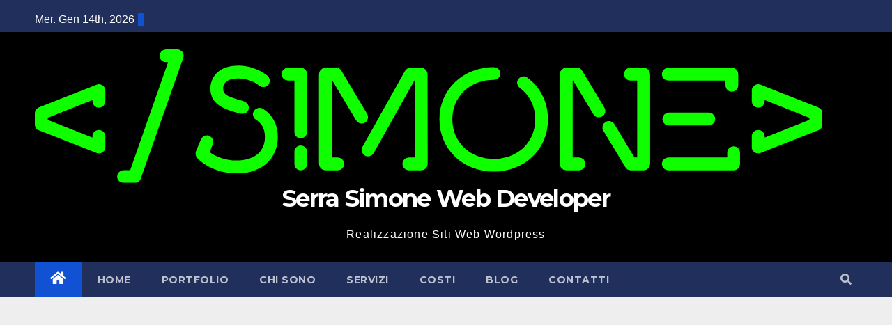

--- FILE ---
content_type: text/html; charset=UTF-8
request_url: https://blog.serrasimone.it/news-sviluppo-realizzazione-siti-web-wordpress-serra-simone/come-migliorare-la-percentuale-di-clic-organica-in-wordpress-12-suggerimenti/
body_size: 20206
content:
<!DOCTYPE html>
<html lang="it-IT">
<head>
<meta charset="UTF-8">
<meta name="viewport" content="width=device-width, initial-scale=1">
<link rel="profile" href="http://gmpg.org/xfn/11">
<meta name='robots' content='index, follow, max-image-preview:large, max-snippet:-1, max-video-preview:-1' />
	<style>img:is([sizes="auto" i], [sizes^="auto," i]) { contain-intrinsic-size: 3000px 1500px }</style>
	
	<!-- This site is optimized with the Yoast SEO plugin v26.7 - https://yoast.com/wordpress/plugins/seo/ -->
	<title>Come migliorare la percentuale di clic organica in WordPress (12 suggerimenti) - Serra Simone Web Developer</title>
	<meta name="description" content="Vuoi migliorare la percentuale di clic (CTR) organica per il tuo sito Web WordPress? La percentuale di clic organica è la media dei clic ricevuti da una" />
	<link rel="canonical" href="https://blog.serrasimone.it/news-sviluppo-realizzazione-siti-web-wordpress-serra-simone/come-migliorare-la-percentuale-di-clic-organica-in-wordpress-12-suggerimenti/" />
	<meta property="og:locale" content="it_IT" />
	<meta property="og:type" content="article" />
	<meta property="og:title" content="Come migliorare la percentuale di clic organica in WordPress (12 suggerimenti) - Serra Simone Web Developer" />
	<meta property="og:description" content="Vuoi migliorare la percentuale di clic (CTR) organica per il tuo sito Web WordPress? La percentuale di clic organica è la media dei clic ricevuti da una" />
	<meta property="og:url" content="https://blog.serrasimone.it/news-sviluppo-realizzazione-siti-web-wordpress-serra-simone/come-migliorare-la-percentuale-di-clic-organica-in-wordpress-12-suggerimenti/" />
	<meta property="og:site_name" content="Serra Simone Web Developer" />
	<meta property="article:published_time" content="2021-04-12T14:37:33+00:00" />
	<meta property="og:image" content="https://blog.serrasimone.it/wp-content/uploads/2021/04/improvectrinwp-og.png" />
	<meta property="og:image:width" content="550" />
	<meta property="og:image:height" content="340" />
	<meta property="og:image:type" content="image/png" />
	<meta name="author" content="Simone Serra" />
	<meta name="twitter:card" content="summary_large_image" />
	<meta name="twitter:label1" content="Scritto da" />
	<meta name="twitter:data1" content="Simone Serra" />
	<meta name="twitter:label2" content="Tempo di lettura stimato" />
	<meta name="twitter:data2" content="14 minuti" />
	<script type="application/ld+json" class="yoast-schema-graph">{"@context":"https://schema.org","@graph":[{"@type":"Article","@id":"https://blog.serrasimone.it/news-sviluppo-realizzazione-siti-web-wordpress-serra-simone/come-migliorare-la-percentuale-di-clic-organica-in-wordpress-12-suggerimenti/#article","isPartOf":{"@id":"https://blog.serrasimone.it/news-sviluppo-realizzazione-siti-web-wordpress-serra-simone/come-migliorare-la-percentuale-di-clic-organica-in-wordpress-12-suggerimenti/"},"author":{"name":"Simone Serra","@id":"https://blog.serrasimone.it/#/schema/person/3154588aa17d23f4eaab7e5b46fd1abd"},"headline":"Come migliorare la percentuale di clic organica in WordPress (12 suggerimenti)","datePublished":"2021-04-12T14:37:33+00:00","mainEntityOfPage":{"@id":"https://blog.serrasimone.it/news-sviluppo-realizzazione-siti-web-wordpress-serra-simone/come-migliorare-la-percentuale-di-clic-organica-in-wordpress-12-suggerimenti/"},"wordCount":2891,"publisher":{"@id":"https://blog.serrasimone.it/#organization"},"image":{"@id":"https://blog.serrasimone.it/news-sviluppo-realizzazione-siti-web-wordpress-serra-simone/come-migliorare-la-percentuale-di-clic-organica-in-wordpress-12-suggerimenti/#primaryimage"},"thumbnailUrl":"https://blog.serrasimone.it/wp-content/uploads/2021/04/improvectrinwp-og.png","articleSection":["News Sviluppo Realizzazione Siti Web Wordpress Serra Simone"],"inLanguage":"it-IT"},{"@type":"WebPage","@id":"https://blog.serrasimone.it/news-sviluppo-realizzazione-siti-web-wordpress-serra-simone/come-migliorare-la-percentuale-di-clic-organica-in-wordpress-12-suggerimenti/","url":"https://blog.serrasimone.it/news-sviluppo-realizzazione-siti-web-wordpress-serra-simone/come-migliorare-la-percentuale-di-clic-organica-in-wordpress-12-suggerimenti/","name":"Come migliorare la percentuale di clic organica in WordPress (12 suggerimenti) - Serra Simone Web Developer","isPartOf":{"@id":"https://blog.serrasimone.it/#website"},"primaryImageOfPage":{"@id":"https://blog.serrasimone.it/news-sviluppo-realizzazione-siti-web-wordpress-serra-simone/come-migliorare-la-percentuale-di-clic-organica-in-wordpress-12-suggerimenti/#primaryimage"},"image":{"@id":"https://blog.serrasimone.it/news-sviluppo-realizzazione-siti-web-wordpress-serra-simone/come-migliorare-la-percentuale-di-clic-organica-in-wordpress-12-suggerimenti/#primaryimage"},"thumbnailUrl":"https://blog.serrasimone.it/wp-content/uploads/2021/04/improvectrinwp-og.png","datePublished":"2021-04-12T14:37:33+00:00","description":"Vuoi migliorare la percentuale di clic (CTR) organica per il tuo sito Web WordPress? La percentuale di clic organica è la media dei clic ricevuti da una","inLanguage":"it-IT","potentialAction":[{"@type":"ReadAction","target":["https://blog.serrasimone.it/news-sviluppo-realizzazione-siti-web-wordpress-serra-simone/come-migliorare-la-percentuale-di-clic-organica-in-wordpress-12-suggerimenti/"]}]},{"@type":"ImageObject","inLanguage":"it-IT","@id":"https://blog.serrasimone.it/news-sviluppo-realizzazione-siti-web-wordpress-serra-simone/come-migliorare-la-percentuale-di-clic-organica-in-wordpress-12-suggerimenti/#primaryimage","url":"https://blog.serrasimone.it/wp-content/uploads/2021/04/improvectrinwp-og.png","contentUrl":"https://blog.serrasimone.it/wp-content/uploads/2021/04/improvectrinwp-og.png","width":550,"height":340,"caption":"Improving organic click through rate CTR in WordPress"},{"@type":"WebSite","@id":"https://blog.serrasimone.it/#website","url":"https://blog.serrasimone.it/","name":"Serra Simone Web Developer","description":"Realizzazione Siti Web Wordpress","publisher":{"@id":"https://blog.serrasimone.it/#organization"},"potentialAction":[{"@type":"SearchAction","target":{"@type":"EntryPoint","urlTemplate":"https://blog.serrasimone.it/?s={search_term_string}"},"query-input":{"@type":"PropertyValueSpecification","valueRequired":true,"valueName":"search_term_string"}}],"inLanguage":"it-IT"},{"@type":"Organization","@id":"https://blog.serrasimone.it/#organization","name":"Serra Simone","url":"https://blog.serrasimone.it/","logo":{"@type":"ImageObject","inLanguage":"it-IT","@id":"https://blog.serrasimone.it/#/schema/logo/image/","url":"https://blog.serrasimone.it/wp-content/uploads/2021/12/logo-nuovo-verde.svg","contentUrl":"https://blog.serrasimone.it/wp-content/uploads/2021/12/logo-nuovo-verde.svg","width":1,"height":1,"caption":"Serra Simone"},"image":{"@id":"https://blog.serrasimone.it/#/schema/logo/image/"}},{"@type":"Person","@id":"https://blog.serrasimone.it/#/schema/person/3154588aa17d23f4eaab7e5b46fd1abd","name":"Simone Serra","image":{"@type":"ImageObject","inLanguage":"it-IT","@id":"https://blog.serrasimone.it/#/schema/person/image/","url":"https://secure.gravatar.com/avatar/29fdee14a25e5789f92c14f233687e78ab9949def5a06258aa7450e08d459a13?s=96&d=mm&r=g","contentUrl":"https://secure.gravatar.com/avatar/29fdee14a25e5789f92c14f233687e78ab9949def5a06258aa7450e08d459a13?s=96&d=mm&r=g","caption":"Simone Serra"},"description":"Web Designer Freelancer Realizzazione Siti Web Serra Simone Realizzo siti web, portali ed e-commerce con focus specifici sull’usabilità, l’impatto grafico, una facile gestione e soprattutto in grado di produrre conversioni visitatore-cliente. Elaboro siti internet, seguendo gli standard Web garantendo la massima compatibilità con tutti i devices. Sviluppo e-commerce personalizzati, multilingua, geolocalizzati per potervi mettere nelle migliori condizioni di vendita. Posiziono il tuo sito su Google per dare maggiore visibilità alla tua attività sui motori di ricerca con SEO di base o avanzato.","sameAs":["https://blog.serrasimone.it"]}]}</script>
	<!-- / Yoast SEO plugin. -->


<link rel='dns-prefetch' href='//fonts.googleapis.com' />
<link rel="alternate" type="application/rss+xml" title="Serra Simone Web Developer &raquo; Feed" href="https://blog.serrasimone.it/feed/" />

<style id='wp-emoji-styles-inline-css' type='text/css'>

	img.wp-smiley, img.emoji {
		display: inline !important;
		border: none !important;
		box-shadow: none !important;
		height: 1em !important;
		width: 1em !important;
		margin: 0 0.07em !important;
		vertical-align: -0.1em !important;
		background: none !important;
		padding: 0 !important;
	}
</style>
<link rel='stylesheet' id='wp-block-library-css' href='https://blog.serrasimone.it/wp-includes/css/dist/block-library/style.min.css?ver=6abe0f4337695b63c277047b5de6a41c' type='text/css' media='all' />
<style id='classic-theme-styles-inline-css' type='text/css'>
/*! This file is auto-generated */
.wp-block-button__link{color:#fff;background-color:#32373c;border-radius:9999px;box-shadow:none;text-decoration:none;padding:calc(.667em + 2px) calc(1.333em + 2px);font-size:1.125em}.wp-block-file__button{background:#32373c;color:#fff;text-decoration:none}
</style>
<style id='global-styles-inline-css' type='text/css'>
:root{--wp--preset--aspect-ratio--square: 1;--wp--preset--aspect-ratio--4-3: 4/3;--wp--preset--aspect-ratio--3-4: 3/4;--wp--preset--aspect-ratio--3-2: 3/2;--wp--preset--aspect-ratio--2-3: 2/3;--wp--preset--aspect-ratio--16-9: 16/9;--wp--preset--aspect-ratio--9-16: 9/16;--wp--preset--color--black: #000000;--wp--preset--color--cyan-bluish-gray: #abb8c3;--wp--preset--color--white: #ffffff;--wp--preset--color--pale-pink: #f78da7;--wp--preset--color--vivid-red: #cf2e2e;--wp--preset--color--luminous-vivid-orange: #ff6900;--wp--preset--color--luminous-vivid-amber: #fcb900;--wp--preset--color--light-green-cyan: #7bdcb5;--wp--preset--color--vivid-green-cyan: #00d084;--wp--preset--color--pale-cyan-blue: #8ed1fc;--wp--preset--color--vivid-cyan-blue: #0693e3;--wp--preset--color--vivid-purple: #9b51e0;--wp--preset--gradient--vivid-cyan-blue-to-vivid-purple: linear-gradient(135deg,rgba(6,147,227,1) 0%,rgb(155,81,224) 100%);--wp--preset--gradient--light-green-cyan-to-vivid-green-cyan: linear-gradient(135deg,rgb(122,220,180) 0%,rgb(0,208,130) 100%);--wp--preset--gradient--luminous-vivid-amber-to-luminous-vivid-orange: linear-gradient(135deg,rgba(252,185,0,1) 0%,rgba(255,105,0,1) 100%);--wp--preset--gradient--luminous-vivid-orange-to-vivid-red: linear-gradient(135deg,rgba(255,105,0,1) 0%,rgb(207,46,46) 100%);--wp--preset--gradient--very-light-gray-to-cyan-bluish-gray: linear-gradient(135deg,rgb(238,238,238) 0%,rgb(169,184,195) 100%);--wp--preset--gradient--cool-to-warm-spectrum: linear-gradient(135deg,rgb(74,234,220) 0%,rgb(151,120,209) 20%,rgb(207,42,186) 40%,rgb(238,44,130) 60%,rgb(251,105,98) 80%,rgb(254,248,76) 100%);--wp--preset--gradient--blush-light-purple: linear-gradient(135deg,rgb(255,206,236) 0%,rgb(152,150,240) 100%);--wp--preset--gradient--blush-bordeaux: linear-gradient(135deg,rgb(254,205,165) 0%,rgb(254,45,45) 50%,rgb(107,0,62) 100%);--wp--preset--gradient--luminous-dusk: linear-gradient(135deg,rgb(255,203,112) 0%,rgb(199,81,192) 50%,rgb(65,88,208) 100%);--wp--preset--gradient--pale-ocean: linear-gradient(135deg,rgb(255,245,203) 0%,rgb(182,227,212) 50%,rgb(51,167,181) 100%);--wp--preset--gradient--electric-grass: linear-gradient(135deg,rgb(202,248,128) 0%,rgb(113,206,126) 100%);--wp--preset--gradient--midnight: linear-gradient(135deg,rgb(2,3,129) 0%,rgb(40,116,252) 100%);--wp--preset--font-size--small: 13px;--wp--preset--font-size--medium: 20px;--wp--preset--font-size--large: 36px;--wp--preset--font-size--x-large: 42px;--wp--preset--spacing--20: 0.44rem;--wp--preset--spacing--30: 0.67rem;--wp--preset--spacing--40: 1rem;--wp--preset--spacing--50: 1.5rem;--wp--preset--spacing--60: 2.25rem;--wp--preset--spacing--70: 3.38rem;--wp--preset--spacing--80: 5.06rem;--wp--preset--shadow--natural: 6px 6px 9px rgba(0, 0, 0, 0.2);--wp--preset--shadow--deep: 12px 12px 50px rgba(0, 0, 0, 0.4);--wp--preset--shadow--sharp: 6px 6px 0px rgba(0, 0, 0, 0.2);--wp--preset--shadow--outlined: 6px 6px 0px -3px rgba(255, 255, 255, 1), 6px 6px rgba(0, 0, 0, 1);--wp--preset--shadow--crisp: 6px 6px 0px rgba(0, 0, 0, 1);}:where(.is-layout-flex){gap: 0.5em;}:where(.is-layout-grid){gap: 0.5em;}body .is-layout-flex{display: flex;}.is-layout-flex{flex-wrap: wrap;align-items: center;}.is-layout-flex > :is(*, div){margin: 0;}body .is-layout-grid{display: grid;}.is-layout-grid > :is(*, div){margin: 0;}:where(.wp-block-columns.is-layout-flex){gap: 2em;}:where(.wp-block-columns.is-layout-grid){gap: 2em;}:where(.wp-block-post-template.is-layout-flex){gap: 1.25em;}:where(.wp-block-post-template.is-layout-grid){gap: 1.25em;}.has-black-color{color: var(--wp--preset--color--black) !important;}.has-cyan-bluish-gray-color{color: var(--wp--preset--color--cyan-bluish-gray) !important;}.has-white-color{color: var(--wp--preset--color--white) !important;}.has-pale-pink-color{color: var(--wp--preset--color--pale-pink) !important;}.has-vivid-red-color{color: var(--wp--preset--color--vivid-red) !important;}.has-luminous-vivid-orange-color{color: var(--wp--preset--color--luminous-vivid-orange) !important;}.has-luminous-vivid-amber-color{color: var(--wp--preset--color--luminous-vivid-amber) !important;}.has-light-green-cyan-color{color: var(--wp--preset--color--light-green-cyan) !important;}.has-vivid-green-cyan-color{color: var(--wp--preset--color--vivid-green-cyan) !important;}.has-pale-cyan-blue-color{color: var(--wp--preset--color--pale-cyan-blue) !important;}.has-vivid-cyan-blue-color{color: var(--wp--preset--color--vivid-cyan-blue) !important;}.has-vivid-purple-color{color: var(--wp--preset--color--vivid-purple) !important;}.has-black-background-color{background-color: var(--wp--preset--color--black) !important;}.has-cyan-bluish-gray-background-color{background-color: var(--wp--preset--color--cyan-bluish-gray) !important;}.has-white-background-color{background-color: var(--wp--preset--color--white) !important;}.has-pale-pink-background-color{background-color: var(--wp--preset--color--pale-pink) !important;}.has-vivid-red-background-color{background-color: var(--wp--preset--color--vivid-red) !important;}.has-luminous-vivid-orange-background-color{background-color: var(--wp--preset--color--luminous-vivid-orange) !important;}.has-luminous-vivid-amber-background-color{background-color: var(--wp--preset--color--luminous-vivid-amber) !important;}.has-light-green-cyan-background-color{background-color: var(--wp--preset--color--light-green-cyan) !important;}.has-vivid-green-cyan-background-color{background-color: var(--wp--preset--color--vivid-green-cyan) !important;}.has-pale-cyan-blue-background-color{background-color: var(--wp--preset--color--pale-cyan-blue) !important;}.has-vivid-cyan-blue-background-color{background-color: var(--wp--preset--color--vivid-cyan-blue) !important;}.has-vivid-purple-background-color{background-color: var(--wp--preset--color--vivid-purple) !important;}.has-black-border-color{border-color: var(--wp--preset--color--black) !important;}.has-cyan-bluish-gray-border-color{border-color: var(--wp--preset--color--cyan-bluish-gray) !important;}.has-white-border-color{border-color: var(--wp--preset--color--white) !important;}.has-pale-pink-border-color{border-color: var(--wp--preset--color--pale-pink) !important;}.has-vivid-red-border-color{border-color: var(--wp--preset--color--vivid-red) !important;}.has-luminous-vivid-orange-border-color{border-color: var(--wp--preset--color--luminous-vivid-orange) !important;}.has-luminous-vivid-amber-border-color{border-color: var(--wp--preset--color--luminous-vivid-amber) !important;}.has-light-green-cyan-border-color{border-color: var(--wp--preset--color--light-green-cyan) !important;}.has-vivid-green-cyan-border-color{border-color: var(--wp--preset--color--vivid-green-cyan) !important;}.has-pale-cyan-blue-border-color{border-color: var(--wp--preset--color--pale-cyan-blue) !important;}.has-vivid-cyan-blue-border-color{border-color: var(--wp--preset--color--vivid-cyan-blue) !important;}.has-vivid-purple-border-color{border-color: var(--wp--preset--color--vivid-purple) !important;}.has-vivid-cyan-blue-to-vivid-purple-gradient-background{background: var(--wp--preset--gradient--vivid-cyan-blue-to-vivid-purple) !important;}.has-light-green-cyan-to-vivid-green-cyan-gradient-background{background: var(--wp--preset--gradient--light-green-cyan-to-vivid-green-cyan) !important;}.has-luminous-vivid-amber-to-luminous-vivid-orange-gradient-background{background: var(--wp--preset--gradient--luminous-vivid-amber-to-luminous-vivid-orange) !important;}.has-luminous-vivid-orange-to-vivid-red-gradient-background{background: var(--wp--preset--gradient--luminous-vivid-orange-to-vivid-red) !important;}.has-very-light-gray-to-cyan-bluish-gray-gradient-background{background: var(--wp--preset--gradient--very-light-gray-to-cyan-bluish-gray) !important;}.has-cool-to-warm-spectrum-gradient-background{background: var(--wp--preset--gradient--cool-to-warm-spectrum) !important;}.has-blush-light-purple-gradient-background{background: var(--wp--preset--gradient--blush-light-purple) !important;}.has-blush-bordeaux-gradient-background{background: var(--wp--preset--gradient--blush-bordeaux) !important;}.has-luminous-dusk-gradient-background{background: var(--wp--preset--gradient--luminous-dusk) !important;}.has-pale-ocean-gradient-background{background: var(--wp--preset--gradient--pale-ocean) !important;}.has-electric-grass-gradient-background{background: var(--wp--preset--gradient--electric-grass) !important;}.has-midnight-gradient-background{background: var(--wp--preset--gradient--midnight) !important;}.has-small-font-size{font-size: var(--wp--preset--font-size--small) !important;}.has-medium-font-size{font-size: var(--wp--preset--font-size--medium) !important;}.has-large-font-size{font-size: var(--wp--preset--font-size--large) !important;}.has-x-large-font-size{font-size: var(--wp--preset--font-size--x-large) !important;}
:where(.wp-block-post-template.is-layout-flex){gap: 1.25em;}:where(.wp-block-post-template.is-layout-grid){gap: 1.25em;}
:where(.wp-block-columns.is-layout-flex){gap: 2em;}:where(.wp-block-columns.is-layout-grid){gap: 2em;}
:root :where(.wp-block-pullquote){font-size: 1.5em;line-height: 1.6;}
</style>
<link data-minify="1" rel='stylesheet' id='dashicons-css' href='https://blog.serrasimone.it/wp-content/cache/min/1/wp-includes/css/dashicons.min.css?ver=1758097714' type='text/css' media='all' />
<link rel='stylesheet' id='admin-bar-css' href='https://blog.serrasimone.it/wp-includes/css/admin-bar.min.css?ver=6abe0f4337695b63c277047b5de6a41c' type='text/css' media='all' />
<style id='admin-bar-inline-css' type='text/css'>

    /* Hide CanvasJS credits for P404 charts specifically */
    #p404RedirectChart .canvasjs-chart-credit {
        display: none !important;
    }
    
    #p404RedirectChart canvas {
        border-radius: 6px;
    }

    .p404-redirect-adminbar-weekly-title {
        font-weight: bold;
        font-size: 14px;
        color: #fff;
        margin-bottom: 6px;
    }

    #wpadminbar #wp-admin-bar-p404_free_top_button .ab-icon:before {
        content: "\f103";
        color: #dc3545;
        top: 3px;
    }
    
    #wp-admin-bar-p404_free_top_button .ab-item {
        min-width: 80px !important;
        padding: 0px !important;
    }
    
    /* Ensure proper positioning and z-index for P404 dropdown */
    .p404-redirect-adminbar-dropdown-wrap { 
        min-width: 0; 
        padding: 0;
        position: static !important;
    }
    
    #wpadminbar #wp-admin-bar-p404_free_top_button_dropdown {
        position: static !important;
    }
    
    #wpadminbar #wp-admin-bar-p404_free_top_button_dropdown .ab-item {
        padding: 0 !important;
        margin: 0 !important;
    }
    
    .p404-redirect-dropdown-container {
        min-width: 340px;
        padding: 18px 18px 12px 18px;
        background: #23282d !important;
        color: #fff;
        border-radius: 12px;
        box-shadow: 0 8px 32px rgba(0,0,0,0.25);
        margin-top: 10px;
        position: relative !important;
        z-index: 999999 !important;
        display: block !important;
        border: 1px solid #444;
    }
    
    /* Ensure P404 dropdown appears on hover */
    #wpadminbar #wp-admin-bar-p404_free_top_button .p404-redirect-dropdown-container { 
        display: none !important;
    }
    
    #wpadminbar #wp-admin-bar-p404_free_top_button:hover .p404-redirect-dropdown-container { 
        display: block !important;
    }
    
    #wpadminbar #wp-admin-bar-p404_free_top_button:hover #wp-admin-bar-p404_free_top_button_dropdown .p404-redirect-dropdown-container {
        display: block !important;
    }
    
    .p404-redirect-card {
        background: #2c3338;
        border-radius: 8px;
        padding: 18px 18px 12px 18px;
        box-shadow: 0 2px 8px rgba(0,0,0,0.07);
        display: flex;
        flex-direction: column;
        align-items: flex-start;
        border: 1px solid #444;
    }
    
    .p404-redirect-btn {
        display: inline-block;
        background: #dc3545;
        color: #fff !important;
        font-weight: bold;
        padding: 5px 22px;
        border-radius: 8px;
        text-decoration: none;
        font-size: 17px;
        transition: background 0.2s, box-shadow 0.2s;
        margin-top: 8px;
        box-shadow: 0 2px 8px rgba(220,53,69,0.15);
        text-align: center;
        line-height: 1.6;
    }
    
    .p404-redirect-btn:hover {
        background: #c82333;
        color: #fff !important;
        box-shadow: 0 4px 16px rgba(220,53,69,0.25);
    }
    
    /* Prevent conflicts with other admin bar dropdowns */
    #wpadminbar .ab-top-menu > li:hover > .ab-item,
    #wpadminbar .ab-top-menu > li.hover > .ab-item {
        z-index: auto;
    }
    
    #wpadminbar #wp-admin-bar-p404_free_top_button:hover > .ab-item {
        z-index: 999998 !important;
    }
    
</style>
<link data-minify="1" rel='stylesheet' id='wp_automatic_gallery_style-css' href='https://blog.serrasimone.it/wp-content/cache/min/1/wp-content/plugins/wp-automatic/css/wp-automatic.css?ver=1758097714' type='text/css' media='all' />
<link rel='stylesheet' id='newsup-fonts-css' href='//fonts.googleapis.com/css?family=Montserrat%3A400%2C500%2C700%2C800%7CWork%2BSans%3A300%2C400%2C500%2C600%2C700%2C800%2C900%26display%3Dswap&#038;subset=latin%2Clatin-ext' type='text/css' media='all' />
<link data-minify="1" rel='stylesheet' id='bootstrap-css' href='https://blog.serrasimone.it/wp-content/cache/min/1/wp-content/themes/newsup/css/bootstrap.css?ver=1758097714' type='text/css' media='all' />
<link data-minify="1" rel='stylesheet' id='newsup-style-css' href='https://blog.serrasimone.it/wp-content/cache/min/1/wp-content/themes/newsup/style.css?ver=1758097714' type='text/css' media='all' />
<link data-minify="1" rel='stylesheet' id='newsup-default-css' href='https://blog.serrasimone.it/wp-content/cache/min/1/wp-content/themes/newsup/css/colors/default.css?ver=1758097714' type='text/css' media='all' />
<link data-minify="1" rel='stylesheet' id='font-awesome-5-all-css' href='https://blog.serrasimone.it/wp-content/cache/min/1/wp-content/themes/newsup/css/font-awesome/css/all.min.css?ver=1758097714' type='text/css' media='all' />
<link rel='stylesheet' id='font-awesome-4-shim-css' href='https://blog.serrasimone.it/wp-content/themes/newsup/css/font-awesome/css/v4-shims.min.css?ver=6abe0f4337695b63c277047b5de6a41c' type='text/css' media='all' />
<link data-minify="1" rel='stylesheet' id='owl-carousel-css' href='https://blog.serrasimone.it/wp-content/cache/min/1/wp-content/themes/newsup/css/owl.carousel.css?ver=1758097714' type='text/css' media='all' />
<link data-minify="1" rel='stylesheet' id='smartmenus-css' href='https://blog.serrasimone.it/wp-content/cache/min/1/wp-content/themes/newsup/css/jquery.smartmenus.bootstrap.css?ver=1758097714' type='text/css' media='all' />










<link rel="https://api.w.org/" href="https://blog.serrasimone.it/wp-json/" /><link rel="alternate" title="JSON" type="application/json" href="https://blog.serrasimone.it/wp-json/wp/v2/posts/3655" /><link rel="EditURI" type="application/rsd+xml" title="RSD" href="https://blog.serrasimone.it/xmlrpc.php?rsd" />

<link rel='shortlink' href='https://blog.serrasimone.it/?p=3655' />
<link rel="alternate" title="oEmbed (JSON)" type="application/json+oembed" href="https://blog.serrasimone.it/wp-json/oembed/1.0/embed?url=https%3A%2F%2Fblog.serrasimone.it%2Fnews-sviluppo-realizzazione-siti-web-wordpress-serra-simone%2Fcome-migliorare-la-percentuale-di-clic-organica-in-wordpress-12-suggerimenti%2F" />
<link rel="alternate" title="oEmbed (XML)" type="text/xml+oembed" href="https://blog.serrasimone.it/wp-json/oembed/1.0/embed?url=https%3A%2F%2Fblog.serrasimone.it%2Fnews-sviluppo-realizzazione-siti-web-wordpress-serra-simone%2Fcome-migliorare-la-percentuale-di-clic-organica-in-wordpress-12-suggerimenti%2F&#038;format=xml" />

		<!-- GA Google Analytics @ https://m0n.co/ga -->
		<script async src="https://www.googletagmanager.com/gtag/js?id=G-66EX5Q37S2"></script>
		<script>
			window.dataLayer = window.dataLayer || [];
			function gtag(){dataLayer.push(arguments);}
			gtag('js', new Date());
			gtag('config', 'G-66EX5Q37S2');
		</script>

	<style type="text/css" id="custom-background-css">
    .wrapper { background-color: #eee; }
</style>
    <style type="text/css">
            body .site-title a,
        body .site-description {
            color: #fff;
        }

        .site-branding-text .site-title a {
                font-size: px;
            }

            @media only screen and (max-width: 640px) {
                .site-branding-text .site-title a {
                    font-size: 40px;

                }
            }

            @media only screen and (max-width: 375px) {
                .site-branding-text .site-title a {
                    font-size: 32px;

                }
            }

        </style>
    <link rel="icon" href="https://blog.serrasimone.it/wp-content/uploads/2022/02/cropped-favicon-32x32.png" sizes="32x32" />
<link rel="icon" href="https://blog.serrasimone.it/wp-content/uploads/2022/02/cropped-favicon-192x192.png" sizes="192x192" />
<link rel="apple-touch-icon" href="https://blog.serrasimone.it/wp-content/uploads/2022/02/cropped-favicon-180x180.png" />
<meta name="msapplication-TileImage" content="https://blog.serrasimone.it/wp-content/uploads/2022/02/cropped-favicon-270x270.png" />
		<style type="text/css" id="wp-custom-css">
			@media only screen and (max-width: 480px) {
#exTab2 {
  display: none;
}
.navigation.pagination .nav-links .page-numbers, .navigation.pagination .nav-links a {
  cursor: pointer;
  display: inline-block;
  font-size: 18px;
  line-height: 30px;
  margin: 0 6px 10px;
  border-radius: 4px;
  padding: 0px 6px;
  vertical-align: baseline;
  white-space: nowrap;
  width: auto;
  min-width: 30px;
  height: 30px;
  box-shadow: 0 1px 3px rgba(0,0,0,0.15);
  transition: all 0.3s ease 0s;
  text-decoration: none;
  position: relative;
  float: left;
}
.navigation.pagination .nav-links {
  display: flex;
  margin-left: -22px;
}	
	.mg-blog-post-box .small.single {
  padding: 20px 20px 40px 20px;
}
	.media {
  display: -ms-flexbox;
  display: block;
}
	.mg-blog-post-box .mg-header h1 {
  font-size: 34px;
}
	.mg-info-author-block {
  padding: 20px 20px;
}
	.media-body {
  -ms-flex: 1;
  flex: 1;
  text-align: justify !important;
  font-size: 14px;
  line-height: 1.5em;
}
	}

.ta_upscr.bounceInup.animated {
  display: none !important;
}

footer .mg-footer-copyright {
  background: #000;
}

footer .mg-footer-copyright a {
  color: #fff;
}

.col-md-4.top-right-area {
    display: none;
}

div#homemain {
    display: none !important;
}

		</style>
			<script async src="https://pagead2.googlesyndication.com/pagead/js/adsbygoogle.js?client=ca-pub-8982005104402066"
     crossorigin="anonymous"></script>
</head>
<body class="wp-singular post-template-default single single-post postid-3655 single-format-standard wp-custom-logo wp-embed-responsive wp-theme-newsup  ta-hide-date-author-in-list" >
<div id="page" class="site">
<a class="skip-link screen-reader-text" href="#content">
Salta al contenuto</a>
    <div class="wrapper" id="custom-background-css">
        <header class="mg-headwidget">
            <!--==================== TOP BAR ====================-->

            <div class="mg-head-detail hidden-xs">
    <div class="container-fluid">
        <div class="row">
                        <div class="col-md-6 col-xs-12">
                <ul class="info-left">
                            <li>Mer. Gen 14th, 2026             <span  id="time" class="time"></span>
            
        </li>
                    </ul>
            </div>
                    </div>
    </div>
</div>
            <div class="clearfix"></div>
                        <div class="mg-nav-widget-area-back" style='background-image: url("https://blog.serrasimone.it/wp-content/themes/newsup/images/head-back.jpg" );'>
                        <div class="overlay">
              <div class="inner"  style="background-color:#000000;" > 
                <div class="container-fluid">
                    <div class="mg-nav-widget-area">
                        <div class="row align-items-center">
                             
                             <div class="col-md-12 text-center mx-auto">       
                                                                <div class="navbar-header">
                                <a href="https://blog.serrasimone.it/" class="navbar-brand" rel="home"><img src="https://blog.serrasimone.it/wp-content/uploads/2021/12/logo-nuovo-verde.svg" class="custom-logo" alt="realizzazione siti web" decoding="async" /></a>                                <div class="site-branding-text">
                                <h1 class="site-title"> <a href="https://blog.serrasimone.it/" rel="home">Serra Simone Web Developer</a></h1>
                                <p class="site-description">Realizzazione Siti Web Wordpress</p>
                                </div>
                                                              </div>
                            </div>
                           
                        </div>
                    </div>
                </div>
              </div>
              </div>
          </div>
    <div class="mg-menu-full">
      <nav class="navbar navbar-expand-lg navbar-wp">
        <div class="container-fluid flex-row-reverse">
          <!-- Right nav -->
                    <div class="m-header d-flex pl-3 ml-auto my-2 my-lg-0 position-relative align-items-center">
                                                <a class="mobilehomebtn" href="https://blog.serrasimone.it"><span class="fas fa-home"></span></a>
                        <!-- navbar-toggle -->
                        <button class="navbar-toggler mx-auto" type="button" data-toggle="collapse" data-target="#navbar-wp" aria-controls="navbarSupportedContent" aria-expanded="false" aria-label="Toggle navigation">
                          <i class="fas fa-bars"></i>
                        </button>
                        <!-- /navbar-toggle -->
                                                <div class="dropdown show mg-search-box pr-2">
                            <a class="dropdown-toggle msearch ml-auto" href="#" role="button" id="dropdownMenuLink" data-toggle="dropdown" aria-haspopup="true" aria-expanded="false">
                               <i class="fas fa-search"></i>
                            </a>

                            <div class="dropdown-menu searchinner" aria-labelledby="dropdownMenuLink">
                        <form role="search" method="get" id="searchform" action="https://blog.serrasimone.it/">
  <div class="input-group">
    <input type="search" class="form-control" placeholder="Cerca" value="" name="s" />
    <span class="input-group-btn btn-default">
    <button type="submit" class="btn"> <i class="fas fa-search"></i> </button>
    </span> </div>
</form>                      </div>
                        </div>
                                              
                    </div>
                    <!-- /Right nav -->
         
          
                  <div class="collapse navbar-collapse" id="navbar-wp">
                  	<div class="d-md-block">
                  <ul id="menu-before-header-menu" class="nav navbar-nav mr-auto"><li class="active home"><a class="homebtn" href="https://blog.serrasimone.it"><span class='fas fa-home'></span></a></li><li id="menu-item-372497" class="menu-item menu-item-type-custom menu-item-object-custom menu-item-372497"><a class="nav-link" title="HOME" href="https://serrasimone.it/">HOME</a></li>
<li id="menu-item-372498" class="menu-item menu-item-type-custom menu-item-object-custom menu-item-372498"><a class="nav-link" title="PORTFOLIO" href="https://serrasimone.it/portfolio/">PORTFOLIO</a></li>
<li id="menu-item-372499" class="menu-item menu-item-type-custom menu-item-object-custom menu-item-372499"><a class="nav-link" title="CHI SONO" href="https://serrasimone.it/web-designer-freelance-e-sviluppo-siti-web/">CHI SONO</a></li>
<li id="menu-item-372500" class="menu-item menu-item-type-custom menu-item-object-custom menu-item-372500"><a class="nav-link" title="SERVIZI" href="https://serrasimone.it/realizzazione-siti-web-wordpress-e-web-design-serra-simone/">SERVIZI</a></li>
<li id="menu-item-372501" class="menu-item menu-item-type-custom menu-item-object-custom menu-item-372501"><a class="nav-link" title="COSTI" href="https://serrasimone.it/prezzi/">COSTI</a></li>
<li id="menu-item-372502" class="menu-item menu-item-type-custom menu-item-object-custom menu-item-home menu-item-372502"><a class="nav-link" title="BLOG" href="https://blog.serrasimone.it/">BLOG</a></li>
<li id="menu-item-372503" class="menu-item menu-item-type-custom menu-item-object-custom menu-item-372503"><a class="nav-link" title="CONTATTI" href="https://serrasimone.it/contatti/">CONTATTI</a></li>
</ul>        				</div>		
              		</div>
          </div>
      </nav> <!-- /Navigation -->
    </div>
</header>
<div class="clearfix"></div>
 <!-- =========================
     Page Content Section      
============================== -->
<main id="content">
    <!--container-->
    <div class="container-fluid">
      <!--row-->
      <div class="row">
        <!--col-md-->
                                                <div class="col-md-9">
                    		                  <div class="mg-blog-post-box"> 
              <div class="mg-header">
                                <div class="mg-blog-category"> 
                      <a class="newsup-categories category-color-1" href="https://blog.serrasimone.it/category/news-sviluppo-realizzazione-siti-web-wordpress-serra-simone/" alt="Visualizza tutti gli articoli in News Sviluppo Realizzazione Siti Web Wordpress Serra Simone"> 
                                 News Sviluppo Realizzazione Siti Web Wordpress Serra Simone
                             </a>                </div>
                                <h1 class="title single"> <a title="Permalink a:Come migliorare la percentuale di clic organica in WordPress (12 suggerimenti)">
                  Come migliorare la percentuale di clic organica in WordPress (12 suggerimenti)</a>
                </h1>

                <div class="media mg-info-author-block"> 
                                    <a class="mg-author-pic" href="https://blog.serrasimone.it/author/simone/"> <img alt='' src='https://secure.gravatar.com/avatar/29fdee14a25e5789f92c14f233687e78ab9949def5a06258aa7450e08d459a13?s=150&#038;d=mm&#038;r=g' srcset='https://secure.gravatar.com/avatar/29fdee14a25e5789f92c14f233687e78ab9949def5a06258aa7450e08d459a13?s=300&#038;d=mm&#038;r=g 2x' class='avatar avatar-150 photo' height='150' width='150' decoding='async'/> </a>
                                  <div class="media-body">
                                        <h4 class="media-heading"><span>Di</span><a href="https://blog.serrasimone.it/author/simone/">Simone Serra</a></h4>
                                                            <span class="mg-blog-date"><i class="fas fa-clock"></i> 
                      Apr 12, 2021</span>
                                      </div>
                </div>
              </div>
              <img width="550" height="340" src="https://blog.serrasimone.it/wp-content/uploads/2021/04/improvectrinwp-og.png" class="img-fluid wp-post-image" alt="Improving organic click through rate CTR in WordPress" decoding="async" fetchpriority="high" srcset="https://blog.serrasimone.it/wp-content/uploads/2021/04/improvectrinwp-og.png 550w, https://blog.serrasimone.it/wp-content/uploads/2021/04/improvectrinwp-og-300x185.png 300w, https://blog.serrasimone.it/wp-content/uploads/2021/04/improvectrinwp-og-480x297.png 480w" sizes="(max-width: 550px) 100vw, 550px" />              <article class="small single">
                <span class="span-reading-time rt-reading-time" style="display: block;"><span class="rt-label rt-prefix">Tempo di lettura: </span> <span class="rt-time"> 12</span> <span class="rt-label rt-postfix">minuti</span></span><p></p>
<div itemprop="text">
<p>Vuoi migliorare la percentuale di clic (CTR) organica per il tuo sito Web WordPress? </p>
<p>La percentuale di clic organica è la media dei clic ricevuti da una pagina quando viene visualizzata nei risultati di ricerca. Migliorare il tuo CTR può aiutarti a migliorare le tue classifiche SEO e ottenere più traffico sul tuo sito web dai motori di ricerca. </p>
<p>In questo articolo, condivideremo i nostri suggerimenti comprovati su come migliorare facilmente la percentuale di clic (CTR) organica in WordPress come un professionista SEO totale. </p>
<p></p>
<p>Ecco una rapida panoramica degli argomenti che tratteremo in questa guida. </p>
<h4 id="whatisctr">Che cos&#39;è la percentuale di clic organica?</h4>
<p>La percentuale di clic organica è la percentuale di utenti che fanno clic su un elemento nei risultati di ricerca. </p>
<p>Supponiamo che uno dei tuoi articoli sia apparso 100 volte nei risultati di ricerca per una determinata parola chiave. Di questi, 3 utenti hanno fatto clic per visualizzare il tuo articolo, il che ti dà una percentuale di clic del 3%.  </p>
<p>Gli algoritmi dei motori di ricerca utilizzano il CTR organico per analizzare le prestazioni del tuo sito web nei risultati di ricerca. Le pagine che hanno una percentuale di clic più elevata tendono a posizionarsi più in alto nei risultati di ricerca. </p>
<p>Molti esperti SEO hanno scoperto che migliorare il tuo CTR è il modo più veloce per migliorare le tue classifiche SEO. </p>
<p>In qualità di proprietario di un sito web, puoi vedere quali pagine del tuo sito web stanno ottenendo più clic, in modo da poter replicare queste tecniche su altre pagine. </p>
<p>Puoi anche scoprire quali pagine non ricevono clic e quindi lavorare per migliorarle, in modo che possano ottenere una percentuale di clic più elevata. </p>
<h4 id="findctr">Come scoprire la percentuale di clic organica?</h4>
<p>Il modo più semplice per scoprire la tua percentuale di clic organica è utilizzare Google Search Console. </p>
<p><a href="https://search.google.com/search-console/about" title="Google Search Console" rel="noopener nofollow noreferrer" target="_blank">Google Search Console</a> è lo strumento gratuito offerto da Google per aiutare i proprietari di siti web a vedere come sta andando il loro sito web nei risultati di ricerca. </p>
<p>Se non l&#39;hai già fatto, segui la nostra guida per imparare come farlo <a href="https://www.wpbeginner.com/beginners-guide/how-to-add-your-wordpress-site-to-google-webmaster-tools/" title="How to Add Your WordPress Site to Google Search Console">aggiungi il tuo sito web a Google Search Console</a>. </p>
<p>Successivamente, puoi accedere alla dashboard di Google Search Console e passare alla scheda Prestazioni. In alto, vedrai la percentuale di clic media del tuo sito web. </p>
<p><img decoding="async" title="Percentuale di clic media" src="https://www.wpbeginner.com/wp-content/uploads/2021/04/average-ctr-gsc.png" alt="Percentuale di clic media" width="550" height="313" class="alignnone size-full wp-image-92078"/></p>
<p>Fare clic sulla percentuale di clic media per aggiungerla come metrica al report. Accanto ad esso, vedrai anche la casella della posizione media, vai avanti e fai clic per selezionarla. </p>
<p><img loading="lazy" decoding="async" title="Aggiungi CTR e posizione media al tuo rapporto sul rendimento" src="https://www.wpbeginner.com/wp-content/uploads/2021/04/selectctrandposition.png" alt="Aggiungi CTR e posizione media al tuo rapporto sul rendimento" width="550" height="298" class="alignnone size-full wp-image-92079"/></p>
<p>Ora devi scorrere verso il basso fino alla sezione del rapporto dettagliato. Nella scheda Query, vedrai le parole chiave per le quali classifichi con clic, impressioni, CTR e posizione medi medi. </p>
<p><img loading="lazy" decoding="async" title="Dettagli CTR per le parole chiave" src="https://www.wpbeginner.com/wp-content/uploads/2021/04/ctrdetails-queries.png" alt="Dettagli CTR per le parole chiave" width="550" height="305" class="alignnone size-full wp-image-92080"/></p>
<p>È possibile fare clic su qualsiasi colonna per ordinare i risultati in base alla posizione o al CTR. </p>
<p>Allo stesso modo, puoi passare alla scheda Pagine per visualizzare i risultati per le singole pagine del tuo sito web invece delle parole chiave. </p>
<h4 id="improvingctr">Migliorare la percentuale di clic organica in WordPress</h4>
<p>Ora che sai come visualizzare i punteggi CTR medi del tuo sito web, il passaggio successivo è migliorare la percentuale di clic organica del tuo <a href="https://www.wpbeginner.com/start-a-wordpress-blog/" title="How to Start a WordPress Blog the RIGHT WAY in 7 Easy Steps (2021)">Blog di WordPress</a> post. </p>
<p>Idealmente, dovresti iniziare con pagine che si posizionano già più in alto, hanno buone impressioni di ricerca, con una posizione media di 1-10, ma un CTR molto basso. </p>
<p>Dopodiché, passerai gradualmente ai frutti a bassa pendenza. Queste sono le pagine che si collocano nella pagina 2 o 3 dei risultati di ricerca. Potresti voler migliorare il loro CTR, così puoi posizionarti più in alto e ottenere più traffico. </p>
<p>Detto questo, diamo un&#39;occhiata ad alcuni dei suggerimenti comprovati che puoi utilizzare per migliorare le tue percentuali di clic su tutta la linea. </p>
<h4 id="optimizeheadlines">1. Scrivi titoli potenti e titoli SEO</h4>
<p>Il titolo del tuo post sul blog o il titolo è l&#39;elemento più evidente nei risultati di ricerca. </p>
<p><img loading="lazy" decoding="async" title="Titolo nei risultati di ricerca" src="https://www.wpbeginner.com/wp-content/uploads/2021/04/seotitle.png" alt="Titolo nei risultati di ricerca" width="550" height="161" class="alignnone size-full wp-image-92084"/></p>
<p>Deve essere pertinente, accattivante e coinvolgente per attirare l&#39;attenzione dell&#39;utente e indurlo a fare clic. </p>
<p>Ma come fai a capire quale titolo ti aiuterà a ottenere migliori percentuali di clic nei risultati di ricerca?</p>
<p>Fortunatamente, ci sono diversi strumenti di analisi dei titoli che analizzeranno i tuoi titoli e forniranno suggerimenti per miglioramenti. </p>
<p>Useremo il <a href="https://monsterinsights.com/" title="MonsterInsights" rel="noopener noreferrer" target="_blank">MonsterInsights</a> plugin poiché ha un analizzatore di titoli integrato. È il <a href="https://www.wpbeginner.com/showcase/7-best-analytics-solutions-for-wordpress-users/" title="11 Best Analytics Solutions for WordPress Users">miglior plug-in di Google Analytics per WordPress</a> e ti aiuta a vedere da dove provengono i tuoi visitatori e cosa fanno sul tuo sito web. </p>
<p>Innanzitutto, è necessario installare e attivare il file <a href="https://monsterinsights.com" title="MonsterInsights" rel="noopener noreferrer" target="_blank">MonsterInsights</a> collegare. Per maggiori dettagli, consulta la nostra guida passo passo su <a href="http://www.wpbeginner.com/beginners-guide/step-by-step-guide-to-install-a-wordpress-plugin-for-beginners/" title="Step by Step Guide to Install a WordPress Plugin for Beginners">come installare un plugin per WordPress</a>.</p>
<p><strong>Nota:</strong> Il <a href="https://wordpress.org/plugins/google-analytics-for-wordpress/" title="MonsterInsights Lite" rel="noopener nofollow noreferrer" target="_blank">versione gratuita</a> di MonsterInsights ha anche l&#39;analizzatore di titoli integrato.</p>
<p>Successivamente, dovrai collegare il plug-in al tuo account Google Analytics. Lo esaminerai automaticamente, ma se hai bisogno di aiuto, guarda il nostro tutorial su come farlo <a href="https://www.wpbeginner.com/beginners-guide/how-to-install-google-analytics-in-wordpress/" title="How to Install Google Analytics in WordPress for Beginners">installa Google Analytics in WordPress</a>. </p>
<p>Una volta impostato, puoi semplicemente modificare qualsiasi post o pagina in cui desideri ottimizzare il titolo. Nella schermata di modifica del post, fai clic sul pulsante Headline Analyzer nell&#39;angolo in alto a destra dello schermo. </p>
<p><img loading="lazy" decoding="async" title="Analizzatore di titoli" src="https://www.wpbeginner.com/wp-content/uploads/2021/04/headlineanalyzer-mi.png" alt="Analizzatore di titoli " width="550" height="305" class="alignnone size-full wp-image-92082"/></p>
<p>Questo aprirà lo strumento di analisi dei titoli con un punteggio e alcuni suggerimenti pratici per migliorare il titolo del tuo articolo o della tua pagina. Puoi passare alla scheda &#8220;Prova nuovo titolo&#8221; e provare nuovi titoli senza salvarli. </p>
<p><img loading="lazy" decoding="async" title="Prova un nuovo titolo" src="https://www.wpbeginner.com/wp-content/uploads/2021/04/tryheadlines.png" alt="Prova un nuovo titolo" width="550" height="305" class="alignnone size-full wp-image-92083"/></p>
<p><strong>Alternativa:</strong> Puoi anche provare la versione web di <a href="https://www.monsterinsights.com/headline-analyzer/" title="Headline Analyzer Tool by MonsterInsights" rel="noopener noreferrer" target="_blank">Strumento di analisi dei titoli di MonsterInsights</a>, o il <a href="https://www.isitwp.com/headline-analyzer/" title="IsItWP Headline Analyzer" rel="noopener noreferrer" target="_blank">Strumento di analisi dei titoli di IsItWP</a> entrambi ti consentono di testare i titoli al di fuori dell&#39;area di amministrazione di WordPress. </p>
<h4 id="dynamictitles">2. Utilizzare titoli SEO dinamici per titoli migliori</h4>
<p>Per impostazione predefinita, WordPress utilizza automaticamente la tua pagina o il titolo del post come <title> tag nell&#39;HTML. Questo tag del titolo viene utilizzato dai motori di ricerca per visualizzare l&#39;elenco del tuo sito web. </p>
<p>Puoi usare <a href="https://aioseo.com/" title="All in One SEO for WordPress (AIOSEO)" rel="noopener noreferrer" target="_blank">Tutto in uno SEO</a> plug-in per generare automaticamente titoli SEO migliori per i post e le pagine del blog meno recenti. </p>
<p>È il <a href="https://www.wpbeginner.com/showcase/9-best-wordpress-seo-plugins-and-tools-that-you-should-use/" title="14 Best WordPress SEO Plugins and Tools That You Should Use">miglior plugin SEO per WordPress</a> sul mercato utilizzato da oltre 2 milioni di proprietari di siti web per migliorare le classifiche di ricerca e le percentuali di clic. </p>
<p>Innanzitutto, è necessario installare e attivare il file <a href="https://aioseo.com/" title="All in One SEO for WordPress (AIOSEO)" rel="noopener noreferrer" target="_blank">Tutto in uno SEO</a> collegare. C&#39;è anche un file <a href="https://wordpress.org/plugins/all-in-one-seo-pack/" title="All in One SEO Pack Free" rel="noopener nofollow noreferrer" target="_blank">versione gratuita</a> di AIOSEO disponibile.</p>
<p>Dopo l&#39;attivazione, il plug-in ti guiderà attraverso una procedura guidata di configurazione guidata. Puoi seguire le istruzioni e se hai bisogno di aiuto, guarda il nostro tutorial su <a href="https://www.wpbeginner.com/plugins/users-guide-for-all-in-one-seo-pack/" title="How to Setup All in One SEO for WordPress Correctly (Ultimate Guide)">come impostare correttamente All in One SEO per WordPress</a>. </p>
<p>Una volta finito, devi visitare <strong>All in One SEO »Aspetto nella ricerca</strong> pagina e passa alla scheda Tipi di contenuto. </p>
<p><img loading="lazy" decoding="async" title="Impostazione dei tipi di post in All in One SEO" src="https://www.wpbeginner.com/wp-content/uploads/2021/04/configureposttypes.png" alt="Impostazione dei tipi di post in All in One SEO" width="550" height="260" class="alignnone size-full wp-image-92085"/></p>
<p>Da qui, puoi impostare titoli e descrizioni SEO dinamici per tutti i tuoi post, pagine, prodotti o qualsiasi altro tipo di post. Questo titolo verrà utilizzato quando un post o una pagina non ha un proprio titolo o descrizione SEO. </p>
<p><img loading="lazy" decoding="async" title="Titolo e descrizioni dinamici del post" src="https://www.wpbeginner.com/wp-content/uploads/2021/04/posttitledescription-dynamic.png" alt="Titolo e descrizioni dinamici del post" width="550" height="267" class="alignnone size-full wp-image-92086"/></p>
<p>Puoi anche modificare qualsiasi post o pagina nel tuo file <a href="https://www.wpbeginner.com/guides/" title="Ultimate Guide: How to Make a Website in 2021 – Step by Step Guide (Free)">Sito WordPress</a> per modificare il titolo e la descrizione SEO. Modifica semplicemente il post e scorri verso il basso fino alla sezione &#8220;Impostazioni AIOSEO&#8221; sotto l&#39;editor dei post. </p>
<p><img loading="lazy" decoding="async" title="Aggiunta di un titolo e di una descrizione del post SEO in All in One SEO" src="https://www.wpbeginner.com/wp-content/uploads/2021/04/dynamicseotitle-post.png" alt="Aggiunta di un titolo e di una descrizione del post SEO in All in One SEO" width="550" height="312" class="alignnone size-full wp-image-92087"/></p>
<p>Da qui puoi aggiungere un titolo SEO personalizzato per il tuo post e la tua pagina. Vedrai un&#39;anteprima in tempo reale dello snippet di come apparirà nei risultati di ricerca. </p>
<p>Puoi anche utilizzare tag dinamici come Current Month o Year nei titoli dei tuoi post, quindi non devi aggiornarli manualmente ogni anno. </p>
<p>Non dimenticare di salvare e aggiornare il tuo post una volta che hai finito di modificarlo. </p>
<h4 id="metadescriptions">3. Scrivi meta descrizioni utili</h4>
<p>La maggior parte dei motori di ricerca genera automaticamente la parte descrittiva quando mostra i risultati di ricerca, quindi il contenuto più pertinente appare nello snippet. </p>
<p><img loading="lazy" decoding="async" title="Estratto personalizzato nei risultati di ricerca di Google" src="https://www.wpbeginner.com/wp-content/uploads/2021/04/customexcerpt.png" alt="Estratto personalizzato nei risultati di ricerca di Google" width="550" height="145" class="alignnone size-full wp-image-92099"/></p>
<p>Tuttavia, per alcuni risultati, mostrerebbero solo la descrizione fornita dal proprietario del sito web. Questo è il motivo per cui è importante aggiungere una descrizione SEO per tutti i tuoi post e pagine. </p>
<p>Se utilizzi All in One SEO per WordPress, puoi modificare ogni post e pagina e fornire semplicemente la tua descrizione SEO-friendly.</p>
<p><img loading="lazy" decoding="async" title="Meta Description" src="https://www.wpbeginner.com/wp-content/uploads/2021/04/metadescription.png" alt="Meta Description" width="550" height="214" class="alignnone size-full wp-image-92100"/></p>
<p>Assicurati che la tua descrizione SEO includa le tue parole chiave target e spieghi cosa vedranno gli utenti quando visitano il tuo sito web. Ciò aiuta gli utenti a comprendere meglio i tuoi contenuti e li incoraggia a fare clic più spesso. </p>
<h4 id="meaningfulurls">4. Utilizzare Slug URL significativi</h4>
<p>WordPress utilizza una struttura URL ottimizzata per la SEO. Ciò ti consente di creare URL significativi per i tuoi contenuti in questo modo: </p>
<p><code>https://example.com/best-coffee-shops-in-new-york-city/</code></p>
<p>L&#39;ultima parte di questi URL è chiamata <a href="https://www.wpbeginner.com/glossary/post-slug/" title="Post Slug">Slug URL</a>e WordPress lo genera automaticamente in base al titolo del tuo articolo / pagina. </p>
<p>Tuttavia, se il titolo del tuo post contiene numeri, anni o è troppo lungo, potrebbe diventare meno intuitivo. </p>
<p>Per rimediare, assicurati di correggere manualmente lo slug dell&#39;URL prima di pubblicare qualsiasi post o pagina. Puoi farlo facendo clic sull&#39;icona a forma di ingranaggio nell&#39;angolo in alto a destra del file <a href="https://www.wpbeginner.com/beginners-guide/14-tips-for-mastering-the-wordpress-visual-editor/" title="16 Tips for Mastering the WordPress Content Editor">editor di contenuti</a> schermo. </p>
<p><img loading="lazy" decoding="async" title="Cambia lo slug dell&#39;URL per il tuo post o la tua pagina" src="https://www.wpbeginner.com/wp-content/uploads/2021/04/change-url-slug.png" alt="Cambia lo slug dell&#39;URL per il tuo post o la tua pagina" width="550" height="300" class="alignnone size-full wp-image-92101"/></p>
<p>Passa alla scheda Pubblica ed espandi l&#39;opzione Permalink. Qui puoi sostituire lo slug URL predefinito con il tuo. Assicurati che lo slug dell&#39;URL non utilizzi lettere maiuscole e che le parole siano separate da trattini. </p>
<p>Non dimenticare di salvare o aggiornare il tuo post / pagina per memorizzare le tue impostazioni. </p>
<h4 id="richsnippets">5. Mira a comparire nei rich snippet o nella casella di risposta</h4>
<p>Cosa c&#39;è di meglio del posizionamento al primo posto per una query di ricerca? </p>
<p>Posizionamento come casella di risposta o risultati multimediali. La casella di risposta è il tentativo di Google di rispondere alle query di ricerca dell&#39;utente direttamente nella pagina di ricerca con risultati più dettagliati. </p>
<p><img loading="lazy" decoding="async" title="Un risultato di rich snippet nella Ricerca Google" src="https://www.wpbeginner.com/wp-content/uploads/2021/04/answerbox-example.png" alt="Un risultato di rich snippet nella Ricerca Google" width="550" height="283" class="alignnone size-full wp-image-92089"/></p>
<p>Secondo una ricerca condotta da Advanced Web Ranking, le caselle di risposta assicurano in media un enorme CTR del 32,3%.</p>
<p>Tuttavia, non esiste una scorciatoia facile per classificare come rich snippet per un termine di ricerca. La strategia più comune che ha funzionato per la maggior parte dei siti Web è semplicemente migliorare il contenuto.</p>
<p>Per i dettagli, consulta la nostra guida completa su <a href="https://www.wpbeginner.com/beginners-guide/how-to-appear-in-google-answer-boxes-with-your-wordpress-site/" title="How to Appear in Google Answer Boxes with Your WordPress Site">come apparire nella casella di risposta di Google / Rich snippet</a> con esempi reali e consigli pratici. </p>
<h4 id="schemamarkup">6. Utilizzare il markup dello schema dei rich snippet per distinguersi</h4>
<p>Il markup dello schema dei rich snippet ti consente di fornire dati strutturati insieme ai tuoi contenuti. Questi dati strutturati sono scritti in un formato speciale chiamato markup Schema.org. </p>
<p>I motori di ricerca utilizzano questo markup per mostrare i tuoi contenuti con informazioni aggiuntive nei risultati di ricerca. Questo fa risaltare la tua pagina tra gli altri risultati e migliora il CTR. </p>
<p><img loading="lazy" decoding="async" title="Rich snippet nei risultati di ricerca" src="https://www.wpbeginner.com/wp-content/uploads/2021/04/richsnippets-searchresults.png" alt="Rich snippet nei risultati di ricerca" width="550" height="258" class="alignnone size-full wp-image-92090"/></p>
<p>Il modo più semplice per aggiungere il markup dello schema dei rich snippet al tuo sito Web WordPress è utilizzare il plug-in All in One SEO. Viene fornito con il supporto integrato per il markup dello schema, che ti consente di configurarlo per ogni tipo di post come post, prodotti, recensioni e altro. </p>
<p><img loading="lazy" decoding="async" title="Impostazione del markup del tipo di schema" src="https://www.wpbeginner.com/wp-content/uploads/2021/04/settingschematype.png" alt="Impostazione del markup del tipo di schema" width="550" height="338" class="alignnone size-full wp-image-92091"/></p>
<p>Puoi anche modificare il markup del tipo di schema per singoli post e pagine. Consentendoti di utilizzare i post del tuo blog come ricette, recensioni, articoli, con dati strutturati aggiuntivi che i motori di ricerca possono utilizzare. </p>
<p><img loading="lazy" decoding="async" title="Markup dello schema per i singoli post" src="https://www.wpbeginner.com/wp-content/uploads/2021/04/schemaforposts.png" alt="Markup dello schema per i singoli post" width="550" height="318" class="alignnone size-full wp-image-92092"/></p>
<h4 id="localseo">7. Migliora la SEO locale per percentuali di clic più elevate</h4>
<p>Fare in modo che i tuoi contenuti vengano visualizzati per termini pertinenti ma per il pubblico sbagliato può causare un CTR inferiore. <a href="https://aioseo.com/features/local-seo/" title="All in One SEO - Local SEO for WordPress" rel="noopener noreferrer" target="_blank">SEO locale</a> ti aiuta a rimediare consentendoti di rivolgerti a un pubblico regionale. </p>
<p><img loading="lazy" decoding="async" title="Esempio di risultati di ricerca SEO locale" src="https://www.wpbeginner.com/wp-content/uploads/2021/04/localseo-aioseo.png" alt="Esempio di risultati di ricerca SEO locale" width="550" height="350" class="alignnone size-full wp-image-92093"/></p>
<p>Ciò ti consente di classificarti per un pubblico mirato che rende il tuo risultato più pertinente e aumenta il CTR. </p>
<p>Innanzitutto, potresti voler creare un file <a href="https://www.google.com/business/" title="Google My Business" rel="noopener nofollow noreferrer" target="_blank">Google My Business</a> account. Ciò ti consente di aggiungere la tua scheda di attività commerciale, dimostrare di essere il proprietario dell&#39;attività e gestire le informazioni sulla tua attività utilizzando la dashboard di Google My Business.</p>
<p><img loading="lazy" decoding="async" title="Google My Business" src="https://www.wpbeginner.com/wp-content/uploads/2021/04/googlemybusiness.png" alt="Google My Business" width="550" height="265" class="alignnone size-full wp-image-92094"/></p>
<p>Successivamente, avrai bisogno del plugin All in One SEO per WordPress che ha un componente aggiuntivo SEO locale. Questo componente aggiuntivo ti consente di aggiungere le informazioni sulla tua attività commerciale locale come markup Schema al tuo sito web. </p>
<p><img loading="lazy" decoding="async" title="SEO locale in AIOSEO per WordPress" src="https://www.wpbeginner.com/wp-content/uploads/2021/04/localseopage.png" alt="SEO locale in AIOSEO per WordPress" width="550" height="336" class="alignnone size-full wp-image-92095"/></p>
<p>Puoi fornire le informazioni sulla tua attività e gli orari di apertura semplicemente compilando i moduli e AIOSEO aggiunge il markup dello schema per i motori di ricerca da utilizzare nei loro risultati. </p>
<h4 id="improveolderarticles">8. Migliora gli articoli più vecchi per una migliore percentuale di clic</h4>
<p>Potresti avere articoli più vecchi sul tuo sito web che sono diventati obsoleti e caduti in classifica. Molti blog WordPress hanno diversi articoli che si posizionano da qualche parte nella pagina 2 dei risultati di ricerca. </p>
<p>Puoi trovarli semplicemente ordinando il rapporto sul rendimento di Google Search Console in base alla posizione. </p>
<p><img loading="lazy" decoding="async" title="Risultati di ricerca a basso rendimento" src="https://www.wpbeginner.com/wp-content/uploads/2021/04/lowperformingpages.png" alt="Risultati di ricerca a basso rendimento" width="550" height="334" class="alignnone size-full wp-image-92096"/></p>
<p>Sarebbe abbastanza facile migliorare queste pagine con contenuti aggiornati aggiuntivi. Rendere questa ottimizzazione parte della normale routine di revisione dei contenuti è un modo semplice e veloce per aumentare le classifiche di ricerca. </p>
<h4 id="keywordcannibalization">9. Risolvi i problemi di cannibalizzazione delle parole chiave</h4>
<p>Se le tue parole chiave mirate si trovano in una categoria di nicchia e il tuo sito web ha più risorse su di esse, è probabile che alcune di esse cannibalizzino altre. </p>
<p>Ciò potrebbe creare una situazione confusa per i motori di ricerca. Ad esempio, potrebbero ignorare la tua pagina più importante per qualcosa che è meno importante o anche meno rilevante. </p>
<p><img loading="lazy" decoding="async" title="Risultati contraddittori" src="https://www.wpbeginner.com/wp-content/uploads/2021/04/contradictoryresults.png" alt="Risultati contraddittori" width="550" height="198" class="alignnone size-full wp-image-92097"/></p>
<p>Potresti essere in grado di classificare due pagine per la stessa parola chiave, ma daranno un&#39;impressione contraddittoria. Ciò può anche creare confusione per gli utenti. </p>
<p>Ti consigliamo di tenere d&#39;occhio le tue parole chiave principali e di prendere in considerazione l&#39;unione di parole chiave simili in un&#39;unica risorsa completa quando necessario. Dopodiché, puoi <a href="https://www.wpbeginner.com/beginners-guide/beginners-guide-to-creating-redirects-in-wordpress/" title="Beginner’s Guide to Creating 301 Redirects in WordPress (Step by Step)">impostare reindirizzamenti 301</a> per indirizzare i motori di ricerca alla risorsa principale. </p>
<p><strong>Relazionato:</strong> Consulta la nostra guida su <a href="https://www.wpbeginner.com/showcase/best-rank-tracker-tools-for-serp-keyword-tracking/" title="6 Best SEO Rank Tracker Tools for Keyword Tracking (Compared)">migliori strumenti di monitoraggio delle parole chiave SEO</a>.</p>
<h4 id="pageload">10. Migliora i tempi di caricamento delle pagine per una migliore esperienza utente</h4>
<p>A partire dal 2021, Google lancerà gli aggiornamenti dell&#39;algoritmo dell&#39;esperienza di pagina. Questi aggiornamenti saranno incentrati sull&#39;esperienza utente e sulla velocità del sito web. </p>
<p>La velocità è già un fattore importante nella SEO. I caricamenti più rapidi delle pagine influiscono sulle classifiche di ricerca.</p>
<p>Ecco alcuni suggerimenti rapidi che puoi applicare subito. </p>
<p>Abbiamo un completo <a href="https://www.wpbeginner.com/wordpress-performance-speed/" title="The Ultimate Guide to Boost WordPress Speed &#038; Performance">Prestazioni di WordPress e guida alla velocità</a> con istruzioni passo passo per ottimizzare il perfo del tuo sito web</p>
<h4 id="userengagement">11. Mantieni gli utenti coinvolti sul tuo sito</h4>
<p>Alcune delle tue pagine potrebbero già avere un ottimo CTR organico ma una frequenza di rimbalzo molto elevata. Ciò significa che gli utenti accedono a quelle pagine ma se ne vanno senza visitare altre pagine. </p>
<p>Mantenere gli utenti coinvolti ti consente di mostrare loro altri contenuti e guidare attraverso il tuo funnel di vendita per diventare un cliente o un abbonato. </p>
<p>Nella nostra esperienza, niente funziona meglio del collegamento interno per mantenere l&#39;utente impegnato. Assicurati che i tuoi articoli principali si colleghino ad altri tuoi articoli e offra agli utenti molte opportunità di fare clic. </p>
<p>Puoi anche aggiungere post correlati o <a href="https://www.wpbeginner.com/plugins/5-best-popular-posts-plugins-for-wordpress/" title="8 Best Popular Posts Plugins for WordPress (Compared)">widget di post popolari</a> al tuo sito per aggiungere altre opzioni di rilevamento dei contenuti per i nuovi utenti. </p>
<p>Quando gli utenti trascorrono più tempo su un sito web, è più probabile che visitino più pagine, si iscrivano alla tua mailing list e acquistino i tuoi prodotti.</p>
<p>Per maggiori dettagli, consulta la nostra guida dettagliata su <a href="https://www.wpbeginner.com/beginners-guide/how-to-increase-pageviews-and-reduce-bounce-rate-in-wordpress/" title="How to Increase Pageviews and Reduce Bounce Rate in WordPress">come ridurre la frequenza di rimbalzo e aumentare le visualizzazioni di pagina in WordPress</a>.</p>
<h4 id="convertusers">12. Convertire gli utenti in abbonati e clienti</h4>
<p>È importante tenere presente che portare traffico al tuo sito web spesso non è sufficiente per far crescere il tuo business online. Affidarsi fortemente al solo traffico di ricerca può colpire duramente la tua azienda quando l&#39;algoritmo si aggiorna. </p>
<p>L&#39;obiettivo finale per qualsiasi azienda è trarre vantaggio da un CTR più elevato e convertire tali utenti in clienti e abbonati. </p>
<p>È qui che ti servirà <a href="https://optinmonster.com" title="OptinMonster" rel="noopener noreferrer" target="_blank">OptinMonster</a>. Loro hanno un <a href="https://wordpress.org/plugins/optinmonster/" title="OptinMonster Free Plugin" rel="noopener noreferrer" target="_blank">plugin WordPress gratuito</a> che puoi usare.</p>
<p>È il miglior software di ottimizzazione delle conversioni al mondo. Con OptinMonster, puoi facilmente aumentare i tassi di conversione, aumentare le vendite e far crescere la tua lista di e-mail. </p>
<p>Viene fornito con un design accattivante <a href="https://www.wpbeginner.com/best-wordpress-popup-plugin/" title="5 Best WordPress Popup Plugins of 2021 (Performance Compared)">popup lightbox</a>, timer per il conto alla rovescia, barre di notifica, pop a scorrimento, <a href="https://www.wpbeginner.com/plugins/best-woocommerce-spin-a-wheel-coupon-plugins/" title="5 Best WooCommerce Spin a Wheel Coupon Plugins (Compared)">gira i popup della ruota</a>e altro ancora.</p>
<p><img loading="lazy" decoding="async" title="Anteprima popup di OptinMonster" src="https://www.wpbeginner.com/wp-content/uploads/2020/04/ompopup.png" alt="Anteprima popup di OptinMonster" width="550" height="310" class="alignnone size-full wp-image-76513"/></p>
<p>Tutti questi strumenti ti aiutano a spingere i clienti a trascorrere più tempo sul tuo sito web, acquistare prodotti / servizi, seguirti sui social media o iscriverti alla tua mailing list. </p>
<p><img loading="lazy" decoding="async" title="Gira il popup della ruota" src="https://www.wpbeginner.com/wp-content/uploads/2021/03/spinthewheelpopup.png" alt="Gira il popup della ruota" width="550" height="312" class="alignnone size-full wp-image-91743"/></p>
<p>Con potenti regole di visualizzazione, ti permette di farlo <a href="https://www.wpbeginner.com/wp-tutorials/how-to-show-personalized-content-to-different-users-in-wordpress/" title="How to Show Personalized Content to Different Users in WordPress">mostrare campagne personalizzate</a> solo al momento preciso. Ad esempio, puoi targetizzare geograficamente gli utenti in una particolare regione con consegna gratuita o offrire agli utenti un buono sconto proprio quando stanno per lasciare il tuo sito. </p>
<p><img loading="lazy" decoding="async" title="Popup con targeting geografico in WooCommerce" src="https://www.wpbeginner.com/wp-content/uploads/2021/03/geotargeted-popups.png" alt="Popup con targeting geografico in WooCommerce" width="550" height="301" class="alignnone size-full wp-image-91742"/></p>
<p>Con dozzine di modelli, puoi convertire facilmente il traffico proveniente dal tuo CTR in vendite e visitatori di ritorno. </p>
<p>Ci auguriamo che questo articolo ti abbia aiutato a migliorare la percentuale di clic (CTR) organica per il tuo sito Web WordPress. Potresti anche voler vedere il nostro <a href="https://www.wpbeginner.com/wordpress-seo/" title="Ultimate WordPress SEO Guide for Beginners (Step by Step)">guida SEO completa per WordPress</a> per ulteriori suggerimenti e il nostro tutorial su <a href="https://www.wpbeginner.com/wp-tutorials/how-to-add-web-push-notification-to-your-wordpress-site/" title="How to Add Web Push Notification to Your WordPress Site">come aggiungere notifiche push in WordPress</a> per aumentare il tuo traffico. </p>
<p>Se ti è piaciuto questo articolo, iscriviti al nostro <a href="http://youtube.com/wpbeginner?sub_confirmation=1" title="WPBeginner on YouTube" target="_blank" rel="nofollow noopener noreferrer">Canale Youtube</a> per i tutorial video di WordPress. Puoi trovarci anche su <a href="http://twitter.com/wpbeginner" title="WPBeginner on Twitter" target="_blank" rel="nofollow noopener noreferrer">Twitter</a> e <a href="https://www.facebook.com/wpbeginner" title="WPBeginner on Facebook" target="_blank" rel="nofollow noopener noreferrer">Facebook</a>.</p>
</div>
<p><br />
<br /><a href="https://www.wpbeginner.com/beginners-guide/how-to-improve-organic-click-through-rate-ctr-in-wordpress-proven-tips/">Source link </a><br />
</p>
<h3>Web Designer Freelancer Realizzazione Siti Web Serra Simone </h3>
<p></p>
<p> Realizzo siti web, portali ed e-commerce con focus specifici sull’usabilità, l’impatto grafico, una facile gestione e soprattutto in grado di produrre conversioni visitatore-cliente. Elaboro siti internet, seguendo gli standard Web garantendo la massima compatibilità con tutti i devices. Sviluppo e-commerce personalizzati, multilingua, geolocalizzati per potervi mettere nelle migliori condizioni di vendita. Posiziono il tuo sito su Google per dare maggiore visibilità alla tua attività sui motori di ricerca con SEO di base o avanzato. </p>
                                                     
                     <div class="post-share">
                          <div class="post-share-icons cf">
                           
                              <a href="https://www.facebook.com/sharer.php?u=https://blog.serrasimone.it/news-sviluppo-realizzazione-siti-web-wordpress-serra-simone/come-migliorare-la-percentuale-di-clic-organica-in-wordpress-12-suggerimenti/" class="link facebook" target="_blank" >
                                <i class="fab fa-facebook"></i></a>
                            
            
                              <a href="http://twitter.com/share?url=https://blog.serrasimone.it/news-sviluppo-realizzazione-siti-web-wordpress-serra-simone/come-migliorare-la-percentuale-di-clic-organica-in-wordpress-12-suggerimenti/&#038;text=Come%20migliorare%20la%20percentuale%20di%20clic%20organica%20in%20WordPress%20%2812%20suggerimenti%29" class="link twitter" target="_blank">
                                <i class="fab fa-twitter"></i></a>
            
                              <a href="mailto:?subject=Come%20migliorare%20la%20percentuale%20di%20clic%20organica%20in%20WordPress%20(12%20suggerimenti)&#038;body=https://blog.serrasimone.it/news-sviluppo-realizzazione-siti-web-wordpress-serra-simone/come-migliorare-la-percentuale-di-clic-organica-in-wordpress-12-suggerimenti/" class="link email" target="_blank" >
                                <i class="fas fa-envelope"></i></a>


                              <a href="https://www.linkedin.com/sharing/share-offsite/?url=https://blog.serrasimone.it/news-sviluppo-realizzazione-siti-web-wordpress-serra-simone/come-migliorare-la-percentuale-di-clic-organica-in-wordpress-12-suggerimenti/&#038;title=Come%20migliorare%20la%20percentuale%20di%20clic%20organica%20in%20WordPress%20%2812%20suggerimenti%29" class="link linkedin" target="_blank" >
                                <i class="fab fa-linkedin"></i></a>

                             <a href="https://telegram.me/share/url?url=https://blog.serrasimone.it/news-sviluppo-realizzazione-siti-web-wordpress-serra-simone/come-migliorare-la-percentuale-di-clic-organica-in-wordpress-12-suggerimenti/&#038;text&#038;title=Come%20migliorare%20la%20percentuale%20di%20clic%20organica%20in%20WordPress%20%2812%20suggerimenti%29" class="link telegram" target="_blank" >
                                <i class="fab fa-telegram"></i></a>

                              <a href="javascript:pinIt();" class="link pinterest"><i class="fab fa-pinterest"></i></a>    
                          </div>
                    </div>

                <div class="clearfix mb-3"></div>
                
	<nav class="navigation post-navigation" aria-label="Articoli">
		<h2 class="screen-reader-text">Navigazione articoli</h2>
		<div class="nav-links"><div class="nav-previous"><a href="https://blog.serrasimone.it/news-sviluppo-realizzazione-siti-web-wordpress-serra-simone/wix-vs-wordpress-qual-e-il-migliore-pro-e-contro/" rel="prev">Prev <div class="fas fa-angle-double-right"></div><span></span></a></div><div class="nav-next"><a href="https://blog.serrasimone.it/news-sviluppo-realizzazione-siti-web-wordpress-serra-simone/come-controllare-il-traffico-del-sito-web-per-qualsiasi-sito-7-migliori-strumenti/" rel="next"><div class="fas fa-angle-double-left"></div><span></span> Next</a></div></div>
	</nav>                          </article>
            </div>
		                 <div class="media mg-info-author-block">
            <a class="mg-author-pic" href="https://blog.serrasimone.it/author/simone/"><img alt='' src='https://secure.gravatar.com/avatar/29fdee14a25e5789f92c14f233687e78ab9949def5a06258aa7450e08d459a13?s=150&#038;d=mm&#038;r=g' srcset='https://secure.gravatar.com/avatar/29fdee14a25e5789f92c14f233687e78ab9949def5a06258aa7450e08d459a13?s=300&#038;d=mm&#038;r=g 2x' class='avatar avatar-150 photo' height='150' width='150' loading='lazy' decoding='async'/></a>
                <div class="media-body">
                  <h4 class="media-heading">Di <a href ="https://blog.serrasimone.it/author/simone/">Simone Serra</a></h4>
                  <p>Web Designer Freelancer Realizzazione Siti Web Serra Simone

Realizzo siti web, portali ed e-commerce con focus specifici sull’usabilità, l’impatto grafico, una facile gestione e soprattutto in grado di produrre conversioni visitatore-cliente. Elaboro siti internet, seguendo gli standard Web garantendo la massima compatibilità con tutti i devices. Sviluppo e-commerce personalizzati, multilingua, geolocalizzati per potervi mettere nelle migliori condizioni di vendita. Posiziono il tuo sito su Google per dare maggiore visibilità alla tua attività sui motori di ricerca con SEO di base o avanzato.</p>
                </div>
            </div>
                          <div class="mg-featured-slider p-3 mb-4">
                        <!--Start mg-realated-slider -->
                        <div class="mg-sec-title">
                            <!-- mg-sec-title -->
                                                        <h4>Articoli correlati</h4>
                        </div>
                        <!-- // mg-sec-title -->
                           <div class="row">
                                <!-- featured_post -->
                                                                      <!-- blog -->
                                  <div class="col-md-4">
                                    <div class="mg-blog-post-3 minh back-img" 
                                                                        style="background-image: url('https://blog.serrasimone.it/wp-content/uploads/2025/12/introducing-wpfilters.png');" >
                                      <div class="mg-blog-inner">
                                                                                      <div class="mg-blog-category"> <a class="newsup-categories category-color-1" href="https://blog.serrasimone.it/category/news-sviluppo-realizzazione-siti-web-wordpress-serra-simone/" alt="Visualizza tutti gli articoli in News Sviluppo Realizzazione Siti Web Wordpress Serra Simone"> 
                                 News Sviluppo Realizzazione Siti Web Wordpress Serra Simone
                             </a>                                          </div>                                             <h4 class="title"> <a href="https://blog.serrasimone.it/news-sviluppo-realizzazione-siti-web-wordpress-serra-simone/filtraggio-di-ricerca-avanzato-in-wordpress/" title="Permalink to: Filtraggio di ricerca avanzato in WordPress">
                                              Filtraggio di ricerca avanzato in WordPress</a>
                                             </h4>
                                            <div class="mg-blog-meta"> 
                                                                                          <span class="mg-blog-date"><i class="fas fa-clock"></i> 
                                              Dic 16, 2025</span>
                                                                                        <a href="https://blog.serrasimone.it/author/simone/"> <i class="fas fa-user-circle"></i> Simone Serra</a>
                                              </div>   
                                        </div>
                                    </div>
                                  </div>
                                    <!-- blog -->
                                                                        <!-- blog -->
                                  <div class="col-md-4">
                                    <div class="mg-blog-post-3 minh back-img" 
                                                                        style="background-image: url('https://blog.serrasimone.it/wp-content/uploads/2025/12/introducing-sugar-calendar-bookings-og.png');" >
                                      <div class="mg-blog-inner">
                                                                                      <div class="mg-blog-category"> <a class="newsup-categories category-color-1" href="https://blog.serrasimone.it/category/news-sviluppo-realizzazione-siti-web-wordpress-serra-simone/" alt="Visualizza tutti gli articoli in News Sviluppo Realizzazione Siti Web Wordpress Serra Simone"> 
                                 News Sviluppo Realizzazione Siti Web Wordpress Serra Simone
                             </a>                                          </div>                                             <h4 class="title"> <a href="https://blog.serrasimone.it/news-sviluppo-realizzazione-siti-web-wordpress-serra-simone/presentazione-delle-prenotazioni-di-sugar-calendar-il-modo-piu-semplice-per-accettare-appuntamenti-in-wordpress/" title="Permalink to: Presentazione delle prenotazioni di Sugar Calendar: il modo più semplice per accettare appuntamenti in WordPress">
                                              Presentazione delle prenotazioni di Sugar Calendar: il modo più semplice per accettare appuntamenti in WordPress</a>
                                             </h4>
                                            <div class="mg-blog-meta"> 
                                                                                          <span class="mg-blog-date"><i class="fas fa-clock"></i> 
                                              Dic 9, 2025</span>
                                                                                        <a href="https://blog.serrasimone.it/author/simone/"> <i class="fas fa-user-circle"></i> Simone Serra</a>
                                              </div>   
                                        </div>
                                    </div>
                                  </div>
                                    <!-- blog -->
                                                                        <!-- blog -->
                                  <div class="col-md-4">
                                    <div class="mg-blog-post-3 minh back-img" 
                                                                        style="background-image: url('https://blog.serrasimone.it/wp-content/uploads/2025/12/whats-new-in-wordpress-69-og.png');" >
                                      <div class="mg-blog-inner">
                                                                                      <div class="mg-blog-category"> <a class="newsup-categories category-color-1" href="https://blog.serrasimone.it/category/news-sviluppo-realizzazione-siti-web-wordpress-serra-simone/" alt="Visualizza tutti gli articoli in News Sviluppo Realizzazione Siti Web Wordpress Serra Simone"> 
                                 News Sviluppo Realizzazione Siti Web Wordpress Serra Simone
                             </a>                                          </div>                                             <h4 class="title"> <a href="https://blog.serrasimone.it/news-sviluppo-realizzazione-siti-web-wordpress-serra-simone/cosa-ce-di-nuovo-in-wordpress-6-9-caratteristiche-e-schermate/" title="Permalink to: Cosa c&#039;è di nuovo in WordPress 6.9? (Caratteristiche e schermate)">
                                              Cosa c&#39;è di nuovo in WordPress 6.9? (Caratteristiche e schermate)</a>
                                             </h4>
                                            <div class="mg-blog-meta"> 
                                                                                          <span class="mg-blog-date"><i class="fas fa-clock"></i> 
                                              Dic 2, 2025</span>
                                                                                        <a href="https://blog.serrasimone.it/author/simone/"> <i class="fas fa-user-circle"></i> Simone Serra</a>
                                              </div>   
                                        </div>
                                    </div>
                                  </div>
                                    <!-- blog -->
                                                                </div>
                            
                    </div>
                    <!--End mg-realated-slider -->
                        </div>
<style>
@media (min-width: 768px) {
.col-md-9 {
    -ms-flex: 0 0 75%;
    flex: 0 0 75%;
    max-width: 75%;
    display: grid;
    margin: 0 auto;
}
	}
</style>
    </div>
  </div>
</main>
<!--==================== FOOTER AREA ====================-->
        <footer> 
            <div class="overlay" style="background-color: #111111;">
                <!--Start mg-footer-widget-area-->
                                 <!--End mg-footer-widget-area-->
                <!--Start mg-footer-widget-area-->
                <div class="mg-footer-bottom-area">
                    <div class="container-fluid">
                        <div class="divide-line"></div>
                        <div class="row align-items-center">
                            <!--col-md-4-->
                            <div class="col-md-6">
                               <a href="https://blog.serrasimone.it/" class="navbar-brand" rel="home"><img src="https://blog.serrasimone.it/wp-content/uploads/2021/12/logo-nuovo-verde.svg" class="custom-logo" alt="realizzazione siti web" decoding="async" /></a>                              <div class="site-branding-text">
                              <h1 class="site-title-footer"> <a href="https://blog.serrasimone.it/" rel="home">Serra Simone Web Developer</a></h1>
                              <p class="site-description-footer">Realizzazione Siti Web Wordpress</p>
                              </div>
                                                          </div>

                              
                        </div>
                        <!--/row-->
                    </div>
                    <!--/container-->
                </div>
                <!--End mg-footer-widget-area-->

                <div class="mg-footer-copyright">
                    <div class="container-fluid">
                        <div class="row">
                                                      <div class="col-md-6 text-xs">
                                                            <p>
								<a href="https://serrasimone.it" rel="designer">Serra Simone Web Developer</a>								</p>
                            </div>


                                                        <div class="col-md-6 text-right text-xs">
                                <ul id="menu-main-menu" class="info-right"><li id="menu-item-372556" class="menu-item menu-item-type-post_type menu-item-object-page menu-item-372556"><a class="nav-link" title="Cookie Policy (UE)" href="https://blog.serrasimone.it/cookie-policy-ue/">Cookie Policy (UE)</a></li>
<li id="menu-item-372557" class="menu-item menu-item-type-custom menu-item-object-custom menu-item-372557"><a class="nav-link" title="Privacy Policy" href="https://www.iubenda.com/privacy-policy/79567847/legal">Privacy Policy</a></li>
</ul>                            </div>
                                                  </div>
                    </div>
                </div>
            </div>
            <!--/overlay-->
        </footer>
        <!--/footer-->
    </div>
  </div>
    <!--/wrapper-->
    <!--Scroll To Top-->
    <a href="#" class="ta_upscr bounceInup animated"><i class="fas fa-angle-up"></i></a>
    <!--/Scroll To Top-->
<!-- /Scroll To Top -->
<script type="speculationrules">
{"prefetch":[{"source":"document","where":{"and":[{"href_matches":"\/*"},{"not":{"href_matches":["\/wp-*.php","\/wp-admin\/*","\/wp-content\/uploads\/*","\/wp-content\/*","\/wp-content\/plugins\/*","\/wp-content\/themes\/newsup\/*","\/*\\?(.+)"]}},{"not":{"selector_matches":"a[rel~=\"nofollow\"]"}},{"not":{"selector_matches":".no-prefetch, .no-prefetch a"}}]},"eagerness":"conservative"}]}
</script>


	
	
<script>var rocket_lcp_data = {"ajax_url":"https:\/\/blog.serrasimone.it\/wp-admin\/admin-ajax.php","nonce":"17092315c7","url":"https:\/\/blog.serrasimone.it\/news-sviluppo-realizzazione-siti-web-wordpress-serra-simone\/come-migliorare-la-percentuale-di-clic-organica-in-wordpress-12-suggerimenti","is_mobile":false,"elements":"img, video, picture, p, main, div, li, svg","width_threshold":1600,"height_threshold":700,"debug":null}</script><script data-name="wpr-lcp-beacon" src='https://blog.serrasimone.it/wp-content/plugins/wp-rocket/assets/js/lcp-beacon.min.js' async></script><script src="https://blog.serrasimone.it/wp-content/cache/min/1/6fa701524846900d656c394e848bf606.js" data-minify="1"></script></body>
</html>
<!-- This website is like a Rocket, isn't it? Performance optimized by WP Rocket. Learn more: https://wp-rocket.me -->

--- FILE ---
content_type: text/html; charset=utf-8
request_url: https://www.google.com/recaptcha/api2/aframe
body_size: 264
content:
<!DOCTYPE HTML><html><head><meta http-equiv="content-type" content="text/html; charset=UTF-8"></head><body><script nonce="lVa3aXNb07wm9m41c17stw">/** Anti-fraud and anti-abuse applications only. See google.com/recaptcha */ try{var clients={'sodar':'https://pagead2.googlesyndication.com/pagead/sodar?'};window.addEventListener("message",function(a){try{if(a.source===window.parent){var b=JSON.parse(a.data);var c=clients[b['id']];if(c){var d=document.createElement('img');d.src=c+b['params']+'&rc='+(localStorage.getItem("rc::a")?sessionStorage.getItem("rc::b"):"");window.document.body.appendChild(d);sessionStorage.setItem("rc::e",parseInt(sessionStorage.getItem("rc::e")||0)+1);localStorage.setItem("rc::h",'1768413860882');}}}catch(b){}});window.parent.postMessage("_grecaptcha_ready", "*");}catch(b){}</script></body></html>